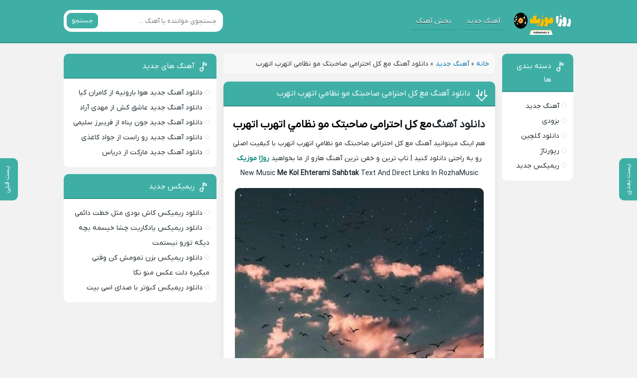

--- FILE ---
content_type: text/html; charset=UTF-8
request_url: https://rozhamusic.ir/%D8%A2%D9%87%D9%86%DA%AF-%D9%85%D8%B9-%DA%A9%D9%84-%D8%A7%D8%AD%D8%AA%D8%B1%D8%A7%D9%85%DB%8C-%D8%B5%D8%A7%D8%AD%D8%A8%D8%AA%DA%A9-%D9%85%D9%88-%D9%86%D8%B8%D8%A7%D9%85%D9%8A-%D8%A7%D8%AA%D9%87%D8%B1/
body_size: 12734
content:
<!DOCTYPE html><html dir="rtl" lang="fa-IR"><head><script data-no-optimize="1">var litespeed_docref=sessionStorage.getItem("litespeed_docref");litespeed_docref&&(Object.defineProperty(document,"referrer",{get:function(){return litespeed_docref}}),sessionStorage.removeItem("litespeed_docref"));</script> <meta charset="UTF-8"><meta name="viewport" content="width=device-width, initial-scale=1"><title>دانلود آهنگ مع کل احترامی صاحبتک مو نظامي اتهرب اتهرب لینک مستقیم 320 - روژا موزیک</title><meta name='robots' content='index, follow, max-image-preview:large, max-snippet:-1, max-video-preview:-1' /><style>img:is([sizes="auto" i], [sizes^="auto," i]) { contain-intrinsic-size: 3000px 1500px }</style><meta name="description" content="دانلود آهنگ مع کل احترامی صاحبتک مو نظامي اتهرب اتهرب با کیفیت بالا و لینک مستقیم | روژا موزیک گردآورنده تمام آهنگ های تاپ و خفن از سراسر و برنامه های پیام رسان" /><link rel="canonical" href="https://rozhamusic.ir/آهنگ-مع-کل-احترامی-صاحبتک-مو-نظامي-اتهر/" /><meta property="og:locale" content="fa_IR" /><meta property="og:type" content="article" /><meta property="og:title" content="دانلود آهنگ مع کل احترامی صاحبتک مو نظامي اتهرب اتهرب" /><meta property="og:description" content="دانلود آهنگ مع کل احترامی صاحبتک مو نظامي اتهرب اتهرب با کیفیت بالا و لینک مستقیم | روژا موزیک گردآورنده تمام آهنگ های تاپ و خفن از سراسر و برنامه های پیام رسان" /><meta property="og:url" content="https://rozhamusic.ir/آهنگ-مع-کل-احترامی-صاحبتک-مو-نظامي-اتهر/" /><meta property="og:site_name" content="روژا موزیک" /><meta property="article:published_time" content="2022-11-09T14:30:33+00:00" /><meta property="og:image" content="https://rozhamusic.ir/wp-content/uploads/2022/11/3690-Ahang-Jadid-Me-Kol-Ehterami-Sahbtak.jpg" /><meta property="og:image:width" content="1" /><meta property="og:image:height" content="1" /><meta property="og:image:type" content="image/jpeg" /><meta name="author" content="King-ali" /><meta name="twitter:card" content="summary_large_image" /><meta name="twitter:label1" content="نوشته‌شده بدست" /><meta name="twitter:data1" content="King-ali" /> <script type="application/ld+json" class="yoast-schema-graph">{"@context":"https://schema.org","@graph":[{"@type":"WebPage","@id":"https://rozhamusic.ir/%d8%a2%d9%87%d9%86%da%af-%d9%85%d8%b9-%da%a9%d9%84-%d8%a7%d8%ad%d8%aa%d8%b1%d8%a7%d9%85%db%8c-%d8%b5%d8%a7%d8%ad%d8%a8%d8%aa%da%a9-%d9%85%d9%88-%d9%86%d8%b8%d8%a7%d9%85%d9%8a-%d8%a7%d8%aa%d9%87%d8%b1/","url":"https://rozhamusic.ir/%d8%a2%d9%87%d9%86%da%af-%d9%85%d8%b9-%da%a9%d9%84-%d8%a7%d8%ad%d8%aa%d8%b1%d8%a7%d9%85%db%8c-%d8%b5%d8%a7%d8%ad%d8%a8%d8%aa%da%a9-%d9%85%d9%88-%d9%86%d8%b8%d8%a7%d9%85%d9%8a-%d8%a7%d8%aa%d9%87%d8%b1/","name":"دانلود آهنگ مع کل احترامی صاحبتک مو نظامي اتهرب اتهرب لینک مستقیم 320 - روژا موزیک","isPartOf":{"@id":"https://rozhamusic.ir/#website"},"primaryImageOfPage":{"@id":"https://rozhamusic.ir/%d8%a2%d9%87%d9%86%da%af-%d9%85%d8%b9-%da%a9%d9%84-%d8%a7%d8%ad%d8%aa%d8%b1%d8%a7%d9%85%db%8c-%d8%b5%d8%a7%d8%ad%d8%a8%d8%aa%da%a9-%d9%85%d9%88-%d9%86%d8%b8%d8%a7%d9%85%d9%8a-%d8%a7%d8%aa%d9%87%d8%b1/#primaryimage"},"image":{"@id":"https://rozhamusic.ir/%d8%a2%d9%87%d9%86%da%af-%d9%85%d8%b9-%da%a9%d9%84-%d8%a7%d8%ad%d8%aa%d8%b1%d8%a7%d9%85%db%8c-%d8%b5%d8%a7%d8%ad%d8%a8%d8%aa%da%a9-%d9%85%d9%88-%d9%86%d8%b8%d8%a7%d9%85%d9%8a-%d8%a7%d8%aa%d9%87%d8%b1/#primaryimage"},"thumbnailUrl":"https://rozhamusic.ir/wp-content/uploads/2022/11/3690-Ahang-Jadid-Me-Kol-Ehterami-Sahbtak.jpg","datePublished":"2022-11-09T14:30:33+00:00","author":{"@id":"https://rozhamusic.ir/#/schema/person/ed0f01c1bd6550d8dd79ee46269acc1c"},"description":"دانلود آهنگ مع کل احترامی صاحبتک مو نظامي اتهرب اتهرب با کیفیت بالا و لینک مستقیم | روژا موزیک گردآورنده تمام آهنگ های تاپ و خفن از سراسر و برنامه های پیام رسان","breadcrumb":{"@id":"https://rozhamusic.ir/%d8%a2%d9%87%d9%86%da%af-%d9%85%d8%b9-%da%a9%d9%84-%d8%a7%d8%ad%d8%aa%d8%b1%d8%a7%d9%85%db%8c-%d8%b5%d8%a7%d8%ad%d8%a8%d8%aa%da%a9-%d9%85%d9%88-%d9%86%d8%b8%d8%a7%d9%85%d9%8a-%d8%a7%d8%aa%d9%87%d8%b1/#breadcrumb"},"inLanguage":"fa-IR","potentialAction":[{"@type":"ReadAction","target":["https://rozhamusic.ir/%d8%a2%d9%87%d9%86%da%af-%d9%85%d8%b9-%da%a9%d9%84-%d8%a7%d8%ad%d8%aa%d8%b1%d8%a7%d9%85%db%8c-%d8%b5%d8%a7%d8%ad%d8%a8%d8%aa%da%a9-%d9%85%d9%88-%d9%86%d8%b8%d8%a7%d9%85%d9%8a-%d8%a7%d8%aa%d9%87%d8%b1/"]}]},{"@type":"ImageObject","inLanguage":"fa-IR","@id":"https://rozhamusic.ir/%d8%a2%d9%87%d9%86%da%af-%d9%85%d8%b9-%da%a9%d9%84-%d8%a7%d8%ad%d8%aa%d8%b1%d8%a7%d9%85%db%8c-%d8%b5%d8%a7%d8%ad%d8%a8%d8%aa%da%a9-%d9%85%d9%88-%d9%86%d8%b8%d8%a7%d9%85%d9%8a-%d8%a7%d8%aa%d9%87%d8%b1/#primaryimage","url":"https://rozhamusic.ir/wp-content/uploads/2022/11/3690-Ahang-Jadid-Me-Kol-Ehterami-Sahbtak.jpg","contentUrl":"https://rozhamusic.ir/wp-content/uploads/2022/11/3690-Ahang-Jadid-Me-Kol-Ehterami-Sahbtak.jpg"},{"@type":"BreadcrumbList","@id":"https://rozhamusic.ir/%d8%a2%d9%87%d9%86%da%af-%d9%85%d8%b9-%da%a9%d9%84-%d8%a7%d8%ad%d8%aa%d8%b1%d8%a7%d9%85%db%8c-%d8%b5%d8%a7%d8%ad%d8%a8%d8%aa%da%a9-%d9%85%d9%88-%d9%86%d8%b8%d8%a7%d9%85%d9%8a-%d8%a7%d8%aa%d9%87%d8%b1/#breadcrumb","itemListElement":[{"@type":"ListItem","position":1,"name":"خانه","item":"https://rozhamusic.ir/"},{"@type":"ListItem","position":2,"name":"آهنگ جدید","item":"https://rozhamusic.ir/category/ahang-jadid/"},{"@type":"ListItem","position":3,"name":"دانلود آهنگ مع کل احترامی صاحبتک مو نظامی اتهرب اتهرب"}]},{"@type":"WebSite","@id":"https://rozhamusic.ir/#website","url":"https://rozhamusic.ir/","name":"روژا موزیک","description":"بروزترین رسانه دانلود آهنگ","potentialAction":[{"@type":"SearchAction","target":{"@type":"EntryPoint","urlTemplate":"https://rozhamusic.ir/?s={search_term_string}"},"query-input":{"@type":"PropertyValueSpecification","valueRequired":true,"valueName":"search_term_string"}}],"inLanguage":"fa-IR"},{"@type":"Person","@id":"https://rozhamusic.ir/#/schema/person/ed0f01c1bd6550d8dd79ee46269acc1c","name":"King-ali","image":{"@type":"ImageObject","inLanguage":"fa-IR","@id":"https://rozhamusic.ir/#/schema/person/image/","url":"https://rozhamusic.ir/wp-content/litespeed/avatar/94acf75b8ae2b3eaedefbca4daf76018.jpg?ver=1763028473","contentUrl":"https://rozhamusic.ir/wp-content/litespeed/avatar/94acf75b8ae2b3eaedefbca4daf76018.jpg?ver=1763028473","caption":"King-ali"},"url":"https://rozhamusic.ir/author/king-ali/"}]}</script> <link rel="alternate" type="application/rss+xml" title="روژا موزیک &raquo; دانلود آهنگ مع کل احترامی صاحبتک مو نظامي اتهرب اتهرب خوراک دیدگاه‌ها" href="https://rozhamusic.ir/%d8%a2%d9%87%d9%86%da%af-%d9%85%d8%b9-%da%a9%d9%84-%d8%a7%d8%ad%d8%aa%d8%b1%d8%a7%d9%85%db%8c-%d8%b5%d8%a7%d8%ad%d8%a8%d8%aa%da%a9-%d9%85%d9%88-%d9%86%d8%b8%d8%a7%d9%85%d9%8a-%d8%a7%d8%aa%d9%87%d8%b1/feed/" /><style id="litespeed-ccss">*{box-sizing:border-box;padding:0;margin:0;border:0;outline:0}body{direction:rtl;color:#1b262c;overflow-x:hidden;background:var(--body--hue)}input,button{background:none}h1,h4,h5{font-weight:400}a{text-decoration:none;color:#1b262c}img{border:0;max-width:100%;height:auto}ul,li{border:0;padding:0;margin:0;list-style:none}strong{font-weight:400}.width{margin:0 auto;width:96%}.flex{display:flex;flex-wrap:wrap;align-items:center}.flex2{display:flex;flex-wrap:wrap}.header{background:var(--main--hue);padding:1em 0;border-bottom:3px solid RGB(0 0 0/.1)}.header .flex{justify-content:space-between}.textlogo{margin-left:.5em;background:RGB(0 0 0/.1)url(/wp-content/themes/Musiceet/assets/icon.png)no-repeat -61px 0;border-radius:8px;width:100px;height:38px}.textlogo span,.txlg2 span{opacity:0;visibility:hidden}.txlg2{background-size:100px 38px;background-position:center;margin-left:.5em;height:38px;width:100px;justify-content:center;align-items:center;display:flex}.header li a{color:#fff;border-bottom:2px solid RGB(0 0 0/.1);padding:7px 10px;margin:0 5px;text-shadow:0 1px RGB(0 0 0/.7)}.search{background:#fff;width:320px;position:relative;border-radius:15px;overflow:hidden}.search input{padding:1em;width:100%}.search button{position:absolute;left:6px;background:var(--main--hue);color:#fff;padding:7px 10px;border-radius:9px;top:6px}.width.flex2{margin-top:1.5em}.mcenter{width:80%;padding:0 1em}.mright{width:70%;flex-direction:row-reverse;justify-content:space-between;align-items:stretch}.sidebar.right{width:20%}.sidebar.left{width:30%}.sidebar .sbox{padding:0}.sidebar .sbox>ul{padding:1em}.posts{border-radius:10px;overflow:hidden;margin-bottom:1em;background:#fff;box-shadow:0 5px 10px RGB(0 0 0/.1)}.posts header{padding:1em;background:var(--main--hue);border-bottom:2px solid RGB(0 0 0/.2)}.posts header h1{font-size:16px;color:#fff}.posts header a{color:#fff}.posts header a:before{content:"";background:url(/wp-content/themes/Musiceet/assets/icon.png)no-repeat 0-16px;width:28px;height:28px;margin-left:8px;float:right;transform:scale(.9)}.sbox{margin:0 0 1em;border-top:0;line-height:2.2;background:#fff;box-shadow:0 5px 10px RGB(0 0 0/.1);clip-path:inset(0 0 0 0 round 10px);-webkit-mask-image:-webkit-radial-gradient(circle,white,black);overflow:hidden}.sbox header{font-size:15px;background:var(--main--hue);color:#fff;padding:.8em .8em .6em;border-bottom:2px solid RGB(0 0 0/.15);line-height:1.8}.sbox header:before{content:"";background:url(/wp-content/themes/Musiceet/assets/icon.png)no-repeat -31px -16px;width:28px;height:28px;margin-left:4px;float:right;transform:scale(.8)}.sbox li:before{content:"";width:7px;height:7px;border:1px solid #e5e5e5;transform:rotate(45deg);border-radius:3px;margin:9px 0 0 5px;float:right}.the_content{padding:1em;line-height:2.2}.the_content a{color:var(--hover--hue)}.the_content img{border-radius:10px;margin:1em 0 0}.the_content strong{font-weight:700}.footbox{width:33.33%}.footbox:nth-child(2){padding:0 1em}.footbox h5{color:#fff;font-size:17px;border-bottom:1px solid rgb(255 255 255/.1);padding:0 0 10px}.footbox ul{line-height:2;padding:5px 0}.footbox li a{color:rgb(255 255 255/.6)}.commentsfrom input{background:#f2f2f2;padding:7px 10px;border-radius:8px}.commentsfrom input{width:49%}.vebeetpre,.vebeetnext{position:fixed;height:85px;top:50%;z-index:9;transform:translate(0,-50%);width:36px;right:0;border-radius:10px 0 0 10px;color:#fff;background:var(--main--hue);font-size:13px}.vebeetpre{right:initial;left:0;border-radius:0 10px 10px 0}.vebeetnext span,.vebeetpre span{transform:rotate(-90deg) translate(-50%,0);position:absolute;width:67px;text-align:center}.vebeetnext span{left:-1.15em}.vebeetpre span{right:-.9em}.telinsta a{color:#fff!important;display:flex;padding:.7em;text-align:center;border-radius:10px;justify-content:center;align-items:center;width:48.5%;border-bottom:2px solid RGB(0 0 0/.2)}.telinsta a:before{content:"";width:20px;height:20px;background-image:url(/wp-content/themes/Musiceet/assets/icon.png)}.telinsta .insta:before{background-position:-158px -48px}.telinsta .insta{background:#a72de0}@media screen and (max-width:800px){.header nav,.search,.mcenter,.sidebar.right,.sidebar.left,.mright{width:100%}.search{margin-top:1em}.mcenter{padding:0}}@media screen and (max-width:640px){.width.flex2{margin-top:1em}.footbox{width:100%}.footbox h5,.footbox ul{text-align:center}.footbox:nth-child(2){padding:1em 0}}@media screen and (max-width:520px){.header .flex{justify-content:center}.header nav ul{display:block;overflow-x:auto;overflow-y:hidden;white-space:nowrap;padding:1em 0}.header nav ul li{display:inline-block}.header{padding:.5em 0}}@media screen and (max-width:375px){.telinsta a{width:100%}.telinsta a:nth-child(2){margin-top:1em}}@media screen and (max-width:280px){.commentsfrom input{width:100%}}@media screen{.textlogo{background-color:#0000}.txlg2{background-size:125px 56px;background-position:center;margin-left:.5em;height:56px;width:125px;justify-content:center;align-items:center;display:flex}.header,.search button,.sbox header,.vebeetpre,.vebeetnext,.header li a{background:#3fafa6}.posts header{background:#52cec4}.footer .footbox:nth-child(1),.footer .footbox:nth-child(2){display:none}@media screen and (max-width:520px){.header .flex{justify-content:space-around}.txlg2{background-size:90px 50px;background-position:center;margin-left:.5em;height:50px;width:85px;justify-content:center;align-items:center;display:flex}}}body{--body--hue:#f2f2f2;--main--hue:#3fafa6;--hover--hue:#008479;--note--hue:#d33;--notea--hue:#fff}body,input,button,h1,h4,h5{font-family:iranyekan}body{background:var(--body--hue);font-size:14px}.width{max-width:1024px}.header,.search button,.posts header,.sbox header,.vebeetpre,.vebeetnext{background:var(--main--hue)}.the_content{text-align:center}.yn-bnr{max-height:100%!important}.telinsta a{width:100%}.telinsta .insta{display:none}</style><link rel="preload" data-asynced="1" data-optimized="2" as="style" onload="this.onload=null;this.rel='stylesheet'" href="https://rozhamusic.ir/wp-content/litespeed/css/4488e9299996e77b1a6ea328e2a23d4c.css?ver=5c68d" /><script data-optimized="1" type="litespeed/javascript" data-src="https://rozhamusic.ir/wp-content/plugins/litespeed-cache/assets/js/css_async.min.js"></script> <link rel="https://api.w.org/" href="https://rozhamusic.ir/wp-json/" /><link rel="alternate" title="JSON" type="application/json" href="https://rozhamusic.ir/wp-json/wp/v2/posts/1668" /><meta name="generator" content="WordPress 6.8.3" /><link rel='shortlink' href='https://rozhamusic.ir/?p=1668' /><link rel="alternate" title="oEmbed (JSON)" type="application/json+oembed" href="https://rozhamusic.ir/wp-json/oembed/1.0/embed?url=https%3A%2F%2Frozhamusic.ir%2F%25d8%25a2%25d9%2587%25d9%2586%25da%25af-%25d9%2585%25d8%25b9-%25da%25a9%25d9%2584-%25d8%25a7%25d8%25ad%25d8%25aa%25d8%25b1%25d8%25a7%25d9%2585%25db%258c-%25d8%25b5%25d8%25a7%25d8%25ad%25d8%25a8%25d8%25aa%25da%25a9-%25d9%2585%25d9%2588-%25d9%2586%25d8%25b8%25d8%25a7%25d9%2585%25d9%258a-%25d8%25a7%25d8%25aa%25d9%2587%25d8%25b1%2F" /><link rel="alternate" title="oEmbed (XML)" type="text/xml+oembed" href="https://rozhamusic.ir/wp-json/oembed/1.0/embed?url=https%3A%2F%2Frozhamusic.ir%2F%25d8%25a2%25d9%2587%25d9%2586%25da%25af-%25d9%2585%25d8%25b9-%25da%25a9%25d9%2584-%25d8%25a7%25d8%25ad%25d8%25aa%25d8%25b1%25d8%25a7%25d9%2585%25db%258c-%25d8%25b5%25d8%25a7%25d8%25ad%25d8%25a8%25d8%25aa%25da%25a9-%25d9%2585%25d9%2588-%25d9%2586%25d8%25b8%25d8%25a7%25d9%2585%25d9%258a-%25d8%25a7%25d8%25aa%25d9%2587%25d8%25b1%2F&#038;format=xml" /><link rel="icon" type="image/png" href=" https://rozhamusic.ir/wp-content/themes/Musiceet/assets/favicon.png"><meta name="theme-color" content="#3fafa6"><style>body{--body--hue: #f2f2f2; /* رنگ بکگراند */--main--hue: #3fafa6; /* رنگ اصلی ابی */--hover--hue: #008479; /* رنگ اصلی ابی */--note--hue:#dd3333; /* رنگ بگراند اطلاعیه */--notea--hue:#fff; /* رنگ لینک اطلاعیه */}@font-face{font-family:iranyekan;font-style:normal;font-weight:normal;src:url(https://rozhamusic.ir/wp-content/themes/Musiceet/assets/fonts/iranyekan.woff) format("woff"),url(https://rozhamusic.ir/wp-content/themes/Musiceet/assets/fonts/iranyekan.woff2) format("woff2");font-display:swap}body,input,button,textarea,h1,h2,h3,h4,h5,h6{font-family:iranyekan}body{background:var(--body--hue);font-size:14px;}input,button,textarea{14px}.width{max-width:1024px;}.header,.search button,.posts header,.sbox header,.mpagenavi a:hover, .mpagenavi .current,.posts .more:hover,.singers a, .boxdownload a,.vebeetpre, .vebeetnext,.commentsfrom button,.answer .chdr strong b{background: var(--main--hue);}.the_content{text-align:center}</style><style type="text/css" id="wp-custom-css">div.wpra-list-template .wpra-item-list > li.wpra-item{
padding: 0.5em 1em;
    margin: 0!important;
}
.wprss-feed-meta{
	display: none;
}
.yn-bnr{ max-height: 100%!important; }
.telinsta a{
width: 100%;
}
.telinsta .insta {
    display: none;
}</style> <script type="litespeed/javascript">(function(){var now=new Date();var version=now.getFullYear().toString()+"0"+now.getMonth()+"0"+now.getDate()+"0"+now.getHours();var head=document.getElementsByTagName("head")[0];var link=document.createElement("link");link.rel="stylesheet";link.href="https://van.najva.com/static/cdn/css/local-messaging.css"+"?v="+version;head.appendChild(link);var script=document.createElement("script");script.type="text/javascript";script.async=!0;script.src="https://van.najva.com/static/js/scripts/beepmusic719-website-32849-e7b8d673-cdc7-4835-98a3-da6ad7691852.js"+"?v="+version;head.appendChild(script)})()</script>  <script type="litespeed/javascript">!function(e,t,n){e.yektanetAnalyticsObject=n,e[n]=e[n]||function(){e[n].q.push(arguments)},e[n].q=e[n].q||[];var a=t.getElementsByTagName("head")[0],r=new Date,c="https://cdn.yektanet.com/superscript/V2XSPArY/native-pm30music.com-5798/yn_pub.js?v="+r.getFullYear().toString()+"0"+r.getMonth()+"0"+r.getDate()+"0"+r.getHours(),s=t.createElement("link");s.rel="preload",s.as="script",s.href=c,a.appendChild(s);var l=t.createElement("script");l.async=!0,l.src=c,a.appendChild(l)}(window,document,"yektanet")</script> </head><body><header class="header"><div class="width flex"><nav class="flex"><a class="textlogo txlg2" style="background-image: url(https://rozhamusic.ir/wp-content/uploads/2024/03/IMG_20240324_101242_088.png);" href="https://rozhamusic.ir" title="روژا موزیک" rel="home"><span>روژا موزیک</span></a><ul class="flex"><li><a href="https://rozhamusic.ir/category/ahang-jadid/">آهنگ جدید</a></li><li><a href="https://rozhamusic.ir/%d9%be%d8%ae%d8%b4-%d8%a2%d9%86%d9%84%d8%a7%db%8c%d9%86/">پخش آهنگ</a></li></ul></nav><form class="search flex" method="get" action="https://rozhamusic.ir">
<input name="s" value="" placeholder="جستجوی خواننده یا آهنگ ..." type="text" required="required" oninvalid="this.setCustomValidity('لطفا متنی برای جستجو انتخاب کنيد')" oninput="setCustomValidity('')">
<button>جستجو</button></form></div></header><div class="width flex2"><div class="mright flex"><div class="mcenter"><p id="breadcrumbs"><span><span><a href="https://rozhamusic.ir/">خانه</a></span> » <span><a href="https://rozhamusic.ir/category/ahang-jadid/">آهنگ جدید</a></span> » <span class="breadcrumb_last" aria-current="page">دانلود آهنگ مع کل احترامی صاحبتک مو نظامی اتهرب اتهرب</span></span></p><div id="pos-article-display-5213"></div>
<a class="vebeetnext" href="https://rozhamusic.ir/%d8%a2%d9%87%d9%86%da%af-%d9%86%d9%88%d8%b1-%d8%a8%d8%b1-%d8%aa%d8%a7%d8%b1%db%8c%da%a9%db%8c-%d9%be%db%8c%d8%b1%d9%88%d8%b2%d9%87-%d8%b1%d9%88%db%8c%d8%a7-%d8%af%d8%b4%d9%85%d9%86-%da%a9%d8%a7%d8%a8/" rel="next"><span>پست بعدی</span></a><a class="vebeetpre" href="https://rozhamusic.ir/%d8%a2%d9%87%d9%86%da%af-%d9%87%d9%85%d9%87-%d8%a2%d9%85%d8%a7%d8%af%d9%86-%d8%a8%da%a9%d8%b4%d9%86-%d8%b2%db%8c%d8%b1-%d9%be%d8%a7%d8%b4%d9%88%d9%86-%d8%a8%d8%a7%d8%b2-%d9%88%d8%a7%db%8c%d8%b3%d8%a7/" rel="prev"><span>پست قبلی</span></a><article class="posts"><header><h1><a title="دانلود آهنگ مع کل احترامی صاحبتک مو نظامي اتهرب اتهرب" rel="bookmark" href="https://rozhamusic.ir/%d8%a2%d9%87%d9%86%da%af-%d9%85%d8%b9-%da%a9%d9%84-%d8%a7%d8%ad%d8%aa%d8%b1%d8%a7%d9%85%db%8c-%d8%b5%d8%a7%d8%ad%d8%a8%d8%aa%da%a9-%d9%85%d9%88-%d9%86%d8%b8%d8%a7%d9%85%d9%8a-%d8%a7%d8%aa%d9%87%d8%b1/">دانلود آهنگ مع کل احترامی صاحبتک مو نظامي اتهرب اتهرب</a></h1></header><div style="text-align:center;"><div class="yn-bnr" id="ynpos-9656"></div></div><div class="the_content"><h1 style="text-align: center;"><strong>دانلود آهنگ<span style="color: #0000ff;"> <span style="color: #000000;">مع کل احترامی صاحبتک مو نظامي اتهرب اتهرب</span></span></strong></h1><p style="text-align: center;">هم اینک میتوانید آهنگ مع کل احترامی صاحبتک مو نظامي اتهرب اتهرب با کیفیت اصلی رو به راحتی دانلود کنید | تاپ ترین و خفن ترین آهنگ هارو از ما بخواهید <a href="https://rozhamusic.ir/"><strong>روژا موزیک</strong></a></p><p style="text-align: center;">New Music <strong>Me Kol Ehterami Sahbtak</strong> Text And Direct Links In RozhaMusic</p><p style="text-align: center;"><img data-lazyloaded="1" src="[data-uri]" width="500" height="498" decoding="async" data-src="https://rozhamusic.ir/wp-content/uploads/2022/11/3690-Ahang-Jadid-Me-Kol-Ehterami-Sahbtak.jpg" alt=" مع کل احترامی صاحبتک مو نظامي اتهرب اتهرب" /></p><p><span id="more-1668"></span></p><h3 style="text-align: center;">مع کل احترامی صاحبتک مو نظامي اتهرب اتهرب</h3><p style="text-align: center;"></div><div class="boxdownload"><div style="min-height:120px;padding: 40px"><div class="yn-bnr" id="ynpos-15768"></div></div>
<span class="player">پخش آنلاین موزیک </span><audio preload="none" src="https://dl3.rozhamusic.ir/music/a/ahang-jadid/Ahang-Jadid-Me-Kol-Ehterami-Sahbtak-128.mp3" controls="controls" controls loop>مرورگر شما از Player ساپورت نمی کند.</audio><div style="min-height:120px;"><div class="yn-bnr" id="ynpos-11706"></div></div>
<a title="دانلود آهنگ با کیفیت عالی 320" href="https://dl3.rozhamusic.ir/music/a/ahang-jadid/Ahang-Jadid-Me-Kol-Ehterami-Sahbtak-320.mp3">دانلود آهنگ با کیفیت عالی 320</a><div style="min-height:120px;"><div class="yn-bnr" id="ynpos-11703"></div></div>
<a title="دانلود آهنگ با کیفیت خوب 128" href="https://dl3.rozhamusic.ir/music/a/ahang-jadid/Ahang-Jadid-Me-Kol-Ehterami-Sahbtak-128.mp3">دانلود آهنگ با کیفیت خوب 128</a><div style="min-height:120px;"><div class="yn-bnr" id="ynpos-11702"></div></div></div><div class="btn-app">
<a href="https://tarikhema.org/mp3/wp-content/uploads/2025/09/musiciyo-1.0.10-armeabi-v7a-release.apk" rel="nofollow" class="btn-appDownload">
دانلــود موزیــکیـــو
<span class="ads-app">ADS</span>
</a></div><div class="telinsta">
<a target="_blank" class="telg" rel="nofollow" href="https://t.me/shahremix_ir">کانال تلگرام روژا موزیک</a><a target="_blank" class="insta" rel="nofollow" href="https://www.instagram.com/mohamadfamo/">اینستاگرام روژا موزیک</a></div><footer class="flex"><div class="social scils flex"><h3>اشتراک گذاری در شبکه های اجتماعی</h3><a class="tlg" rel="nofollow" target="_blank" href="tg://msg_url?url=https://rozhamusic.ir/%d8%a2%d9%87%d9%86%da%af-%d9%85%d8%b9-%da%a9%d9%84-%d8%a7%d8%ad%d8%aa%d8%b1%d8%a7%d9%85%db%8c-%d8%b5%d8%a7%d8%ad%d8%a8%d8%aa%da%a9-%d9%85%d9%88-%d9%86%d8%b8%d8%a7%d9%85%d9%8a-%d8%a7%d8%aa%d9%87%d8%b1/">تلگرام</a><a class="whts" rel="nofollow" target="_blank" href="whatsapp://send?text=https://rozhamusic.ir/%d8%a2%d9%87%d9%86%da%af-%d9%85%d8%b9-%da%a9%d9%84-%d8%a7%d8%ad%d8%aa%d8%b1%d8%a7%d9%85%db%8c-%d8%b5%d8%a7%d8%ad%d8%a8%d8%aa%da%a9-%d9%85%d9%88-%d9%86%d8%b8%d8%a7%d9%85%d9%8a-%d8%a7%d8%aa%d9%87%d8%b1/">واتساپ</a><a class="lnd" rel="nofollow" target="_blank" href="https://www.linkedin.com/shareArticle?mini=true&amp;url=https://rozhamusic.ir/%d8%a2%d9%87%d9%86%da%af-%d9%85%d8%b9-%da%a9%d9%84-%d8%a7%d8%ad%d8%aa%d8%b1%d8%a7%d9%85%db%8c-%d8%b5%d8%a7%d8%ad%d8%a8%d8%aa%da%a9-%d9%85%d9%88-%d9%86%d8%b8%d8%a7%d9%85%d9%8a-%d8%a7%d8%aa%d9%87%d8%b1/">لینکدین</a><a class="twt" rel="nofollow" target="_blank" href="https://twitter.com/home?status=https://rozhamusic.ir/%d8%a2%d9%87%d9%86%da%af-%d9%85%d8%b9-%da%a9%d9%84-%d8%a7%d8%ad%d8%aa%d8%b1%d8%a7%d9%85%db%8c-%d8%b5%d8%a7%d8%ad%d8%a8%d8%aa%da%a9-%d9%85%d9%88-%d9%86%d8%b8%d8%a7%d9%85%d9%8a-%d8%a7%d8%aa%d9%87%d8%b1/">تویتر</a><a class="fbc" rel="nofollow" target="_blank" href="https://www.facebook.com/sharer/sharer.php?u=https://rozhamusic.ir/%d8%a2%d9%87%d9%86%da%af-%d9%85%d8%b9-%da%a9%d9%84-%d8%a7%d8%ad%d8%aa%d8%b1%d8%a7%d9%85%db%8c-%d8%b5%d8%a7%d8%ad%d8%a8%d8%aa%da%a9-%d9%85%d9%88-%d9%86%d8%b8%d8%a7%d9%85%d9%8a-%d8%a7%d8%aa%d9%87%d8%b1/">فیسوک</a></div><ul class="flex"><li class="cat"><a href="https://rozhamusic.ir/category/ahang-jadid/" rel="category tag">آهنگ جدید</a></li><li class="time">9 نوامبر 2022</li><li class="cmmnts">0 نظر</li></ul></footer></article><div id="pos-article-display-5213"></div><div class="sbox"><header><h4>پست های پیشنهادی</h4></header><div class="specials spcls"><ul class="flex"><li><a href="https://rozhamusic.ir/%d9%87%d9%88%d8%a7-%d8%a8%d8%a7%d8%b1%d9%88%d9%86%db%8c%d9%87-%da%a9%d8%a7%d9%85%d8%b1%d8%a7%d9%86-%da%a9%db%8c%d8%a7/" title="دانلود آهنگ جدید هوا بارونیه از کامران کیا">
<img data-lazyloaded="1" src="[data-uri]" width="1" height="1" data-src="https://rozhamusic.ir/wp-content/uploads/2025/11/435-Kamran-Kia-Hava-Baroonieh.jpg" class="attachment-thumbnail size-thumbnail wp-post-image" alt="دانلود آهنگ جدید هوا بارونیه از کامران کیا" title="دانلود آهنگ جدید هوا بارونیه از کامران کیا" decoding="async" loading="lazy" /><span>دانلود آهنگ جدید هوا بارونیه از کامران کیا</span>
</a></li><li><a href="https://rozhamusic.ir/%d8%b9%d8%a7%d8%b4%d9%82-%da%a9%d8%b4-%d9%85%d9%87%d8%af%db%8c-%d8%a2%d8%b1%d8%a7%d8%af/" title="دانلود آهنگ جدید عاشق کش از مهدی آراد">
<img data-lazyloaded="1" src="[data-uri]" width="1" height="1" data-src="https://rozhamusic.ir/wp-content/uploads/2025/11/8013-Mahdi-Arad-Ashegh-Kosh.jpg" class="attachment-thumbnail size-thumbnail wp-post-image" alt="دانلود آهنگ جدید عاشق کش از مهدی آراد" title="دانلود آهنگ جدید عاشق کش از مهدی آراد" decoding="async" loading="lazy" /><span>دانلود آهنگ جدید عاشق کش از مهدی آراد</span>
</a></li><li><a href="https://rozhamusic.ir/%d8%ac%d9%88%d9%86-%d9%be%d9%86%d8%a7%d9%87-%d9%81%d8%b1%db%8c%d8%a8%d8%b1%d8%b2-%d8%b3%d9%84%db%8c%d9%85%db%8c/" title="دانلود آهنگ جدید جون پناه از فریبرز سلیمی">
<img data-lazyloaded="1" src="[data-uri]" width="1" height="1" data-src="https://rozhamusic.ir/wp-content/uploads/2025/11/2515-Fariborz-Salimi-Joon-Panah.jpg" class="attachment-thumbnail size-thumbnail wp-post-image" alt="دانلود آهنگ جدید جون پناه از فریبرز سلیمی" title="دانلود آهنگ جدید جون پناه از فریبرز سلیمی" decoding="async" loading="lazy" /><span>دانلود آهنگ جدید جون پناه از فریبرز سلیمی</span>
</a></li><li><a href="https://rozhamusic.ir/%d8%b1%d9%88-%d8%b1%d8%a7%d8%b3%d8%aa-%d8%ac%d9%88%d8%a7%d8%af-%da%a9%d8%a7%d8%ba%d8%b0%db%8c/" title="دانلود آهنگ جدید رو راست از جواد کاغذی">
<img data-lazyloaded="1" src="[data-uri]" width="1" height="1" data-src="https://rozhamusic.ir/wp-content/uploads/2025/11/3335-Javad-Kaghazi-Roo-Raast.jpg" class="attachment-thumbnail size-thumbnail wp-post-image" alt="دانلود آهنگ جدید رو راست از جواد کاغذی" title="دانلود آهنگ جدید رو راست از جواد کاغذی" decoding="async" loading="lazy" /><span>دانلود آهنگ جدید رو راست از جواد کاغذی</span>
</a></li></ul></div></div><div class="sbox commentsfrom" id="comment_form"><header><h4>دیدگاه خود را بگذارید</h4></header><form action="https://rozhamusic.ir/wp-comments-post.php" method="post" id="commentform" name="commform" onsubmit="return validateForm()"><div class="holder flex">
<input type="text" name="author" placeholder="نام" id="author" value="" required></div><textarea id="comment" placeholder="پیام شما" name="comment" required></textarea><button type="submit">ثبت نظر</button>
<input type="hidden" name="comment_post_ID" value="1668" />
<input type="hidden" name="comment_parent" id="comment_parent" value="0"><p style="display: none;"><input type="hidden" id="akismet_comment_nonce" name="akismet_comment_nonce" value="13e55d692b" /></p><p style="display: none !important;" class="akismet-fields-container" data-prefix="ak_"><label>&#916;<textarea name="ak_hp_textarea" cols="45" rows="8" maxlength="100"></textarea></label><input type="hidden" id="ak_js_1" name="ak_js" value="208"/><script type="litespeed/javascript">document.getElementById("ak_js_1").setAttribute("value",(new Date()).getTime())</script></p></form></div><ul class="answer"></ul></div><aside class="sidebar right"><section class="sbox"><header><h4>دسته بندی ها</h4></header><ul><li class="cat-item cat-item-3"><a href="https://rozhamusic.ir/category/ahang-jadid/">آهنگ جدید</a></li><li class="cat-item cat-item-67"><a href="https://rozhamusic.ir/category/%d8%a8%d8%b2%d9%88%d8%af%db%8c/">بزودی</a></li><li class="cat-item cat-item-137"><a href="https://rozhamusic.ir/category/%d8%af%d8%a7%d9%86%d9%84%d9%88%d8%af-%da%af%d9%84%da%86%db%8c%d9%86/">دانلود گلچین</a></li><li class="cat-item cat-item-723"><a href="https://rozhamusic.ir/category/%d8%b1%d9%be%d8%b1%d8%aa%d8%a7%da%98/">رپورتاژ</a></li><li class="cat-item cat-item-5"><a href="https://rozhamusic.ir/category/remix-jadid/">ریمیکس جدید</a></li></ul></section></aside></div><aside class="sidebar left"><section class="sbox"><header><h4>آهنگ های جدید</h4></header><ul><li><a href="https://rozhamusic.ir/%d9%87%d9%88%d8%a7-%d8%a8%d8%a7%d8%b1%d9%88%d9%86%db%8c%d9%87-%da%a9%d8%a7%d9%85%d8%b1%d8%a7%d9%86-%da%a9%db%8c%d8%a7/" title="دانلود آهنگ جدید هوا بارونیه از کامران کیا">دانلود آهنگ جدید هوا بارونیه از کامران کیا</a></li><li><a href="https://rozhamusic.ir/%d8%b9%d8%a7%d8%b4%d9%82-%da%a9%d8%b4-%d9%85%d9%87%d8%af%db%8c-%d8%a2%d8%b1%d8%a7%d8%af/" title="دانلود آهنگ جدید عاشق کش از مهدی آراد">دانلود آهنگ جدید عاشق کش از مهدی آراد</a></li><li><a href="https://rozhamusic.ir/%d8%ac%d9%88%d9%86-%d9%be%d9%86%d8%a7%d9%87-%d9%81%d8%b1%db%8c%d8%a8%d8%b1%d8%b2-%d8%b3%d9%84%db%8c%d9%85%db%8c/" title="دانلود آهنگ جدید جون پناه از فریبرز سلیمی">دانلود آهنگ جدید جون پناه از فریبرز سلیمی</a></li><li><a href="https://rozhamusic.ir/%d8%b1%d9%88-%d8%b1%d8%a7%d8%b3%d8%aa-%d8%ac%d9%88%d8%a7%d8%af-%da%a9%d8%a7%d8%ba%d8%b0%db%8c/" title="دانلود آهنگ جدید رو راست از جواد کاغذی">دانلود آهنگ جدید رو راست از جواد کاغذی</a></li><li><a href="https://rozhamusic.ir/%d9%85%d8%a7%d8%b1%da%a9%d8%aa-%d8%af%d8%b1%db%8c%d8%a7%d8%b3/" title="دانلود آهنگ جدید مارکت از دریاس">دانلود آهنگ جدید مارکت از دریاس</a></li></ul></section><section class="sbox"><header><h4>ریمیکس جدید</h4></header><ul><li><a href="https://rozhamusic.ir/%d8%b1%db%8c%d9%85%db%8c%da%a9%d8%b3-%da%a9%d8%a7%d8%b4-%d8%a8%d9%88%d8%af%db%8c-%d9%85%d8%ab%d9%84-%d8%ae%d8%b7%d8%aa-%d8%af%d8%a7%d8%a6%d9%85%db%8c/" title="دانلود ریمیکس کاش بودی مثل خطت دائمی">دانلود ریمیکس کاش بودی مثل خطت دائمی</a></li><li><a href="https://rozhamusic.ir/%d8%b1%db%8c%d9%85%db%8c%da%a9%d8%b3-%db%8c%d8%a7%d8%af%da%af%d8%a7%d8%b1%db%8c%d8%aa-%da%86%d8%b4%d8%a7-%d8%ae%db%8c%d8%b3%d9%85%d9%87-%d8%a8%da%86%d9%87-%d8%af%db%8c%da%af%d9%87-%d8%aa%d9%88%d8%b1-2/" title="دانلود ریمیکس یادگاریت چشا خیسمه بچه دیگه تورو نیستمت">دانلود ریمیکس یادگاریت چشا خیسمه بچه دیگه تورو نیستمت</a></li><li><a href="https://rozhamusic.ir/%d8%b1%db%8c%d9%85%db%8c%da%a9%d8%b3-%d8%a8%d8%b2%d9%86-%d8%aa%d9%85%d9%88%d9%85%d8%b4-%da%a9%d9%86-%d9%88%d9%82%d8%aa%db%8c-%d9%85%db%8c%da%af%db%8c%d8%b1%d9%87-%d8%af%d9%84%d8%aa-%d8%b9%da%a9%d8%b3/" title="دانلود ریمیکس بزن تمومش کن وقتی میگیره دلت عکس منو نگا">دانلود ریمیکس بزن تمومش کن وقتی میگیره دلت عکس منو نگا</a></li><li><a href="https://rozhamusic.ir/%d8%a7%d8%b3%db%8c-%d8%a8%db%8c%d8%aa-%da%a9%d8%a8%d9%88%d8%aa%d8%b1/" title="دانلود ریمیکس کبوتر با صدای اسی بیت">دانلود ریمیکس کبوتر با صدای اسی بیت</a></li></ul></section></aside></div><footer class="footer"><div class="width flex2"><div class="footbox"><h5>آهنگ جدید</h5><ul><li><a title="دانلود آهنگ جدید هوا بارونیه از کامران کیا" href="https://rozhamusic.ir/%d9%87%d9%88%d8%a7-%d8%a8%d8%a7%d8%b1%d9%88%d9%86%db%8c%d9%87-%da%a9%d8%a7%d9%85%d8%b1%d8%a7%d9%86-%da%a9%db%8c%d8%a7/">دانلود آهنگ جدید هوا بارونیه از کامران کیا</a></li><li><a title="دانلود آهنگ جدید عاشق کش از مهدی آراد" href="https://rozhamusic.ir/%d8%b9%d8%a7%d8%b4%d9%82-%da%a9%d8%b4-%d9%85%d9%87%d8%af%db%8c-%d8%a2%d8%b1%d8%a7%d8%af/">دانلود آهنگ جدید عاشق کش از مهدی آراد</a></li><li><a title="دانلود آهنگ جدید جون پناه از فریبرز سلیمی" href="https://rozhamusic.ir/%d8%ac%d9%88%d9%86-%d9%be%d9%86%d8%a7%d9%87-%d9%81%d8%b1%db%8c%d8%a8%d8%b1%d8%b2-%d8%b3%d9%84%db%8c%d9%85%db%8c/">دانلود آهنگ جدید جون پناه از فریبرز سلیمی</a></li><li><a title="دانلود آهنگ جدید رو راست از جواد کاغذی" href="https://rozhamusic.ir/%d8%b1%d9%88-%d8%b1%d8%a7%d8%b3%d8%aa-%d8%ac%d9%88%d8%a7%d8%af-%da%a9%d8%a7%d8%ba%d8%b0%db%8c/">دانلود آهنگ جدید رو راست از جواد کاغذی</a></li><li><a title="دانلود آهنگ جدید مارکت از دریاس" href="https://rozhamusic.ir/%d9%85%d8%a7%d8%b1%da%a9%d8%aa-%d8%af%d8%b1%db%8c%d8%a7%d8%b3/">دانلود آهنگ جدید مارکت از دریاس</a></li></ul></div><div class="footbox"><h5>آهنگ جدید</h5><ul><li><a title="دانلود آهنگ جدید هوا بارونیه از کامران کیا" href="https://rozhamusic.ir/%d9%87%d9%88%d8%a7-%d8%a8%d8%a7%d8%b1%d9%88%d9%86%db%8c%d9%87-%da%a9%d8%a7%d9%85%d8%b1%d8%a7%d9%86-%da%a9%db%8c%d8%a7/">دانلود آهنگ جدید هوا بارونیه از کامران کیا</a></li><li><a title="دانلود آهنگ جدید عاشق کش از مهدی آراد" href="https://rozhamusic.ir/%d8%b9%d8%a7%d8%b4%d9%82-%da%a9%d8%b4-%d9%85%d9%87%d8%af%db%8c-%d8%a2%d8%b1%d8%a7%d8%af/">دانلود آهنگ جدید عاشق کش از مهدی آراد</a></li><li><a title="دانلود آهنگ جدید جون پناه از فریبرز سلیمی" href="https://rozhamusic.ir/%d8%ac%d9%88%d9%86-%d9%be%d9%86%d8%a7%d9%87-%d9%81%d8%b1%db%8c%d8%a8%d8%b1%d8%b2-%d8%b3%d9%84%db%8c%d9%85%db%8c/">دانلود آهنگ جدید جون پناه از فریبرز سلیمی</a></li><li><a title="دانلود آهنگ جدید رو راست از جواد کاغذی" href="https://rozhamusic.ir/%d8%b1%d9%88-%d8%b1%d8%a7%d8%b3%d8%aa-%d8%ac%d9%88%d8%a7%d8%af-%da%a9%d8%a7%d8%ba%d8%b0%db%8c/">دانلود آهنگ جدید رو راست از جواد کاغذی</a></li><li><a title="دانلود آهنگ جدید مارکت از دریاس" href="https://rozhamusic.ir/%d9%85%d8%a7%d8%b1%da%a9%d8%aa-%d8%af%d8%b1%db%8c%d8%a7%d8%b3/">دانلود آهنگ جدید مارکت از دریاس</a></li></ul></div><div class="footbox"><h5>آهنگ جدید</h5><ul><li><a title="دانلود آهنگ جدید هوا بارونیه از کامران کیا" href="https://rozhamusic.ir/%d9%87%d9%88%d8%a7-%d8%a8%d8%a7%d8%b1%d9%88%d9%86%db%8c%d9%87-%da%a9%d8%a7%d9%85%d8%b1%d8%a7%d9%86-%da%a9%db%8c%d8%a7/">دانلود آهنگ جدید هوا بارونیه از کامران کیا</a></li><li><a title="دانلود آهنگ جدید عاشق کش از مهدی آراد" href="https://rozhamusic.ir/%d8%b9%d8%a7%d8%b4%d9%82-%da%a9%d8%b4-%d9%85%d9%87%d8%af%db%8c-%d8%a2%d8%b1%d8%a7%d8%af/">دانلود آهنگ جدید عاشق کش از مهدی آراد</a></li><li><a title="دانلود آهنگ جدید جون پناه از فریبرز سلیمی" href="https://rozhamusic.ir/%d8%ac%d9%88%d9%86-%d9%be%d9%86%d8%a7%d9%87-%d9%81%d8%b1%db%8c%d8%a8%d8%b1%d8%b2-%d8%b3%d9%84%db%8c%d9%85%db%8c/">دانلود آهنگ جدید جون پناه از فریبرز سلیمی</a></li><li><a title="دانلود آهنگ جدید رو راست از جواد کاغذی" href="https://rozhamusic.ir/%d8%b1%d9%88-%d8%b1%d8%a7%d8%b3%d8%aa-%d8%ac%d9%88%d8%a7%d8%af-%da%a9%d8%a7%d8%ba%d8%b0%db%8c/">دانلود آهنگ جدید رو راست از جواد کاغذی</a></li><li><a title="دانلود آهنگ جدید مارکت از دریاس" href="https://rozhamusic.ir/%d9%85%d8%a7%d8%b1%da%a9%d8%aa-%d8%af%d8%b1%db%8c%d8%a7%d8%b3/">دانلود آهنگ جدید مارکت از دریاس</a></li></ul></div><div class="copyright"><p>تمامی حقوق مطالب برای روژا موزیک محفوظ است و هرگونه کپی برداری بدون ذکر منبع ممنوع می باشد.طبق ماده 12 فصل سوم قانون جرائم رایانه ای کپی برداری از قالب و محتوا پیگرد قانونی خواهد داشت.</p><p><a rel="nofollow" href="https://vebeet.com/portfolio/wordpress-theme-design/" target="_blank" title="طراحی قالب وردپرس">طراحی قالب وردپرس</a> : <a rel="nofollow" href="https://vebeet.com" target="_blank" title="وبیت">وبیت</a></p></div></div></footer> <script type="speculationrules">{"prefetch":[{"source":"document","where":{"and":[{"href_matches":"\/*"},{"not":{"href_matches":["\/wp-*.php","\/wp-admin\/*","\/wp-content\/uploads\/*","\/wp-content\/*","\/wp-content\/plugins\/*","\/wp-content\/themes\/Musiceet\/*","\/*\\?(.+)"]}},{"not":{"selector_matches":"a[rel~=\"nofollow\"]"}},{"not":{"selector_matches":".no-prefetch, .no-prefetch a"}}]},"eagerness":"conservative"}]}</script>  <script data-no-optimize="1">window.lazyLoadOptions=Object.assign({},{threshold:300},window.lazyLoadOptions||{});!function(t,e){"object"==typeof exports&&"undefined"!=typeof module?module.exports=e():"function"==typeof define&&define.amd?define(e):(t="undefined"!=typeof globalThis?globalThis:t||self).LazyLoad=e()}(this,function(){"use strict";function e(){return(e=Object.assign||function(t){for(var e=1;e<arguments.length;e++){var n,a=arguments[e];for(n in a)Object.prototype.hasOwnProperty.call(a,n)&&(t[n]=a[n])}return t}).apply(this,arguments)}function o(t){return e({},at,t)}function l(t,e){return t.getAttribute(gt+e)}function c(t){return l(t,vt)}function s(t,e){return function(t,e,n){e=gt+e;null!==n?t.setAttribute(e,n):t.removeAttribute(e)}(t,vt,e)}function i(t){return s(t,null),0}function r(t){return null===c(t)}function u(t){return c(t)===_t}function d(t,e,n,a){t&&(void 0===a?void 0===n?t(e):t(e,n):t(e,n,a))}function f(t,e){et?t.classList.add(e):t.className+=(t.className?" ":"")+e}function _(t,e){et?t.classList.remove(e):t.className=t.className.replace(new RegExp("(^|\\s+)"+e+"(\\s+|$)")," ").replace(/^\s+/,"").replace(/\s+$/,"")}function g(t){return t.llTempImage}function v(t,e){!e||(e=e._observer)&&e.unobserve(t)}function b(t,e){t&&(t.loadingCount+=e)}function p(t,e){t&&(t.toLoadCount=e)}function n(t){for(var e,n=[],a=0;e=t.children[a];a+=1)"SOURCE"===e.tagName&&n.push(e);return n}function h(t,e){(t=t.parentNode)&&"PICTURE"===t.tagName&&n(t).forEach(e)}function a(t,e){n(t).forEach(e)}function m(t){return!!t[lt]}function E(t){return t[lt]}function I(t){return delete t[lt]}function y(e,t){var n;m(e)||(n={},t.forEach(function(t){n[t]=e.getAttribute(t)}),e[lt]=n)}function L(a,t){var o;m(a)&&(o=E(a),t.forEach(function(t){var e,n;e=a,(t=o[n=t])?e.setAttribute(n,t):e.removeAttribute(n)}))}function k(t,e,n){f(t,e.class_loading),s(t,st),n&&(b(n,1),d(e.callback_loading,t,n))}function A(t,e,n){n&&t.setAttribute(e,n)}function O(t,e){A(t,rt,l(t,e.data_sizes)),A(t,it,l(t,e.data_srcset)),A(t,ot,l(t,e.data_src))}function w(t,e,n){var a=l(t,e.data_bg_multi),o=l(t,e.data_bg_multi_hidpi);(a=nt&&o?o:a)&&(t.style.backgroundImage=a,n=n,f(t=t,(e=e).class_applied),s(t,dt),n&&(e.unobserve_completed&&v(t,e),d(e.callback_applied,t,n)))}function x(t,e){!e||0<e.loadingCount||0<e.toLoadCount||d(t.callback_finish,e)}function M(t,e,n){t.addEventListener(e,n),t.llEvLisnrs[e]=n}function N(t){return!!t.llEvLisnrs}function z(t){if(N(t)){var e,n,a=t.llEvLisnrs;for(e in a){var o=a[e];n=e,o=o,t.removeEventListener(n,o)}delete t.llEvLisnrs}}function C(t,e,n){var a;delete t.llTempImage,b(n,-1),(a=n)&&--a.toLoadCount,_(t,e.class_loading),e.unobserve_completed&&v(t,n)}function R(i,r,c){var l=g(i)||i;N(l)||function(t,e,n){N(t)||(t.llEvLisnrs={});var a="VIDEO"===t.tagName?"loadeddata":"load";M(t,a,e),M(t,"error",n)}(l,function(t){var e,n,a,o;n=r,a=c,o=u(e=i),C(e,n,a),f(e,n.class_loaded),s(e,ut),d(n.callback_loaded,e,a),o||x(n,a),z(l)},function(t){var e,n,a,o;n=r,a=c,o=u(e=i),C(e,n,a),f(e,n.class_error),s(e,ft),d(n.callback_error,e,a),o||x(n,a),z(l)})}function T(t,e,n){var a,o,i,r,c;t.llTempImage=document.createElement("IMG"),R(t,e,n),m(c=t)||(c[lt]={backgroundImage:c.style.backgroundImage}),i=n,r=l(a=t,(o=e).data_bg),c=l(a,o.data_bg_hidpi),(r=nt&&c?c:r)&&(a.style.backgroundImage='url("'.concat(r,'")'),g(a).setAttribute(ot,r),k(a,o,i)),w(t,e,n)}function G(t,e,n){var a;R(t,e,n),a=e,e=n,(t=Et[(n=t).tagName])&&(t(n,a),k(n,a,e))}function D(t,e,n){var a;a=t,(-1<It.indexOf(a.tagName)?G:T)(t,e,n)}function S(t,e,n){var a;t.setAttribute("loading","lazy"),R(t,e,n),a=e,(e=Et[(n=t).tagName])&&e(n,a),s(t,_t)}function V(t){t.removeAttribute(ot),t.removeAttribute(it),t.removeAttribute(rt)}function j(t){h(t,function(t){L(t,mt)}),L(t,mt)}function F(t){var e;(e=yt[t.tagName])?e(t):m(e=t)&&(t=E(e),e.style.backgroundImage=t.backgroundImage)}function P(t,e){var n;F(t),n=e,r(e=t)||u(e)||(_(e,n.class_entered),_(e,n.class_exited),_(e,n.class_applied),_(e,n.class_loading),_(e,n.class_loaded),_(e,n.class_error)),i(t),I(t)}function U(t,e,n,a){var o;n.cancel_on_exit&&(c(t)!==st||"IMG"===t.tagName&&(z(t),h(o=t,function(t){V(t)}),V(o),j(t),_(t,n.class_loading),b(a,-1),i(t),d(n.callback_cancel,t,e,a)))}function $(t,e,n,a){var o,i,r=(i=t,0<=bt.indexOf(c(i)));s(t,"entered"),f(t,n.class_entered),_(t,n.class_exited),o=t,i=a,n.unobserve_entered&&v(o,i),d(n.callback_enter,t,e,a),r||D(t,n,a)}function q(t){return t.use_native&&"loading"in HTMLImageElement.prototype}function H(t,o,i){t.forEach(function(t){return(a=t).isIntersecting||0<a.intersectionRatio?$(t.target,t,o,i):(e=t.target,n=t,a=o,t=i,void(r(e)||(f(e,a.class_exited),U(e,n,a,t),d(a.callback_exit,e,n,t))));var e,n,a})}function B(e,n){var t;tt&&!q(e)&&(n._observer=new IntersectionObserver(function(t){H(t,e,n)},{root:(t=e).container===document?null:t.container,rootMargin:t.thresholds||t.threshold+"px"}))}function J(t){return Array.prototype.slice.call(t)}function K(t){return t.container.querySelectorAll(t.elements_selector)}function Q(t){return c(t)===ft}function W(t,e){return e=t||K(e),J(e).filter(r)}function X(e,t){var n;(n=K(e),J(n).filter(Q)).forEach(function(t){_(t,e.class_error),i(t)}),t.update()}function t(t,e){var n,a,t=o(t);this._settings=t,this.loadingCount=0,B(t,this),n=t,a=this,Y&&window.addEventListener("online",function(){X(n,a)}),this.update(e)}var Y="undefined"!=typeof window,Z=Y&&!("onscroll"in window)||"undefined"!=typeof navigator&&/(gle|ing|ro)bot|crawl|spider/i.test(navigator.userAgent),tt=Y&&"IntersectionObserver"in window,et=Y&&"classList"in document.createElement("p"),nt=Y&&1<window.devicePixelRatio,at={elements_selector:".lazy",container:Z||Y?document:null,threshold:300,thresholds:null,data_src:"src",data_srcset:"srcset",data_sizes:"sizes",data_bg:"bg",data_bg_hidpi:"bg-hidpi",data_bg_multi:"bg-multi",data_bg_multi_hidpi:"bg-multi-hidpi",data_poster:"poster",class_applied:"applied",class_loading:"litespeed-loading",class_loaded:"litespeed-loaded",class_error:"error",class_entered:"entered",class_exited:"exited",unobserve_completed:!0,unobserve_entered:!1,cancel_on_exit:!0,callback_enter:null,callback_exit:null,callback_applied:null,callback_loading:null,callback_loaded:null,callback_error:null,callback_finish:null,callback_cancel:null,use_native:!1},ot="src",it="srcset",rt="sizes",ct="poster",lt="llOriginalAttrs",st="loading",ut="loaded",dt="applied",ft="error",_t="native",gt="data-",vt="ll-status",bt=[st,ut,dt,ft],pt=[ot],ht=[ot,ct],mt=[ot,it,rt],Et={IMG:function(t,e){h(t,function(t){y(t,mt),O(t,e)}),y(t,mt),O(t,e)},IFRAME:function(t,e){y(t,pt),A(t,ot,l(t,e.data_src))},VIDEO:function(t,e){a(t,function(t){y(t,pt),A(t,ot,l(t,e.data_src))}),y(t,ht),A(t,ct,l(t,e.data_poster)),A(t,ot,l(t,e.data_src)),t.load()}},It=["IMG","IFRAME","VIDEO"],yt={IMG:j,IFRAME:function(t){L(t,pt)},VIDEO:function(t){a(t,function(t){L(t,pt)}),L(t,ht),t.load()}},Lt=["IMG","IFRAME","VIDEO"];return t.prototype={update:function(t){var e,n,a,o=this._settings,i=W(t,o);{if(p(this,i.length),!Z&&tt)return q(o)?(e=o,n=this,i.forEach(function(t){-1!==Lt.indexOf(t.tagName)&&S(t,e,n)}),void p(n,0)):(t=this._observer,o=i,t.disconnect(),a=t,void o.forEach(function(t){a.observe(t)}));this.loadAll(i)}},destroy:function(){this._observer&&this._observer.disconnect(),K(this._settings).forEach(function(t){I(t)}),delete this._observer,delete this._settings,delete this.loadingCount,delete this.toLoadCount},loadAll:function(t){var e=this,n=this._settings;W(t,n).forEach(function(t){v(t,e),D(t,n,e)})},restoreAll:function(){var e=this._settings;K(e).forEach(function(t){P(t,e)})}},t.load=function(t,e){e=o(e);D(t,e)},t.resetStatus=function(t){i(t)},t}),function(t,e){"use strict";function n(){e.body.classList.add("litespeed_lazyloaded")}function a(){console.log("[LiteSpeed] Start Lazy Load"),o=new LazyLoad(Object.assign({},t.lazyLoadOptions||{},{elements_selector:"[data-lazyloaded]",callback_finish:n})),i=function(){o.update()},t.MutationObserver&&new MutationObserver(i).observe(e.documentElement,{childList:!0,subtree:!0,attributes:!0})}var o,i;t.addEventListener?t.addEventListener("load",a,!1):t.attachEvent("onload",a)}(window,document);</script><script data-no-optimize="1">window.litespeed_ui_events=window.litespeed_ui_events||["mouseover","click","keydown","wheel","touchmove","touchstart"];var urlCreator=window.URL||window.webkitURL;function litespeed_load_delayed_js_force(){console.log("[LiteSpeed] Start Load JS Delayed"),litespeed_ui_events.forEach(e=>{window.removeEventListener(e,litespeed_load_delayed_js_force,{passive:!0})}),document.querySelectorAll("iframe[data-litespeed-src]").forEach(e=>{e.setAttribute("src",e.getAttribute("data-litespeed-src"))}),"loading"==document.readyState?window.addEventListener("DOMContentLoaded",litespeed_load_delayed_js):litespeed_load_delayed_js()}litespeed_ui_events.forEach(e=>{window.addEventListener(e,litespeed_load_delayed_js_force,{passive:!0})});async function litespeed_load_delayed_js(){let t=[];for(var d in document.querySelectorAll('script[type="litespeed/javascript"]').forEach(e=>{t.push(e)}),t)await new Promise(e=>litespeed_load_one(t[d],e));document.dispatchEvent(new Event("DOMContentLiteSpeedLoaded")),window.dispatchEvent(new Event("DOMContentLiteSpeedLoaded"))}function litespeed_load_one(t,e){console.log("[LiteSpeed] Load ",t);var d=document.createElement("script");d.addEventListener("load",e),d.addEventListener("error",e),t.getAttributeNames().forEach(e=>{"type"!=e&&d.setAttribute("data-src"==e?"src":e,t.getAttribute(e))});let a=!(d.type="text/javascript");!d.src&&t.textContent&&(d.src=litespeed_inline2src(t.textContent),a=!0),t.after(d),t.remove(),a&&e()}function litespeed_inline2src(t){try{var d=urlCreator.createObjectURL(new Blob([t.replace(/^(?:<!--)?(.*?)(?:-->)?$/gm,"$1")],{type:"text/javascript"}))}catch(e){d="data:text/javascript;base64,"+btoa(t.replace(/^(?:<!--)?(.*?)(?:-->)?$/gm,"$1"))}return d}</script><script data-no-optimize="1">var litespeed_vary=document.cookie.replace(/(?:(?:^|.*;\s*)_lscache_vary\s*\=\s*([^;]*).*$)|^.*$/,"");litespeed_vary||fetch("/wp-content/plugins/litespeed-cache/guest.vary.php",{method:"POST",cache:"no-cache",redirect:"follow"}).then(e=>e.json()).then(e=>{console.log(e),e.hasOwnProperty("reload")&&"yes"==e.reload&&(sessionStorage.setItem("litespeed_docref",document.referrer),window.location.reload(!0))});</script><script data-optimized="1" type="litespeed/javascript" data-src="https://rozhamusic.ir/wp-content/litespeed/js/29eba287f98178568397a175d4070985.js?ver=5c68d"></script></body></html>
<!-- Page optimized by LiteSpeed Cache @2025-11-16 20:19:55 -->

<!-- Page cached by LiteSpeed Cache 7.6.2 on 2025-11-16 20:19:55 -->
<!-- Guest Mode -->
<!-- QUIC.cloud CCSS loaded ✅ /ccss/a50893ff52fdfed0588f825dbe9f042c.css -->
<!-- QUIC.cloud UCSS in queue -->